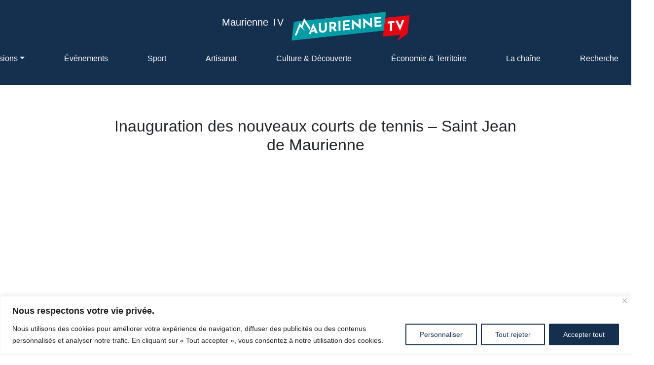

--- FILE ---
content_type: text/html; charset=utf-8
request_url: https://www.google.com/recaptcha/api2/anchor?ar=1&k=6LdrgnciAAAAAA2Od-al5Jg7FT9qhgAf3yhucDeP&co=aHR0cHM6Ly93d3cubWF1cmllbm5lLnR2OjQ0Mw..&hl=en&v=7gg7H51Q-naNfhmCP3_R47ho&size=invisible&anchor-ms=20000&execute-ms=30000&cb=sw3rab7s4ij9
body_size: 48422
content:
<!DOCTYPE HTML><html dir="ltr" lang="en"><head><meta http-equiv="Content-Type" content="text/html; charset=UTF-8">
<meta http-equiv="X-UA-Compatible" content="IE=edge">
<title>reCAPTCHA</title>
<style type="text/css">
/* cyrillic-ext */
@font-face {
  font-family: 'Roboto';
  font-style: normal;
  font-weight: 400;
  font-stretch: 100%;
  src: url(//fonts.gstatic.com/s/roboto/v48/KFO7CnqEu92Fr1ME7kSn66aGLdTylUAMa3GUBHMdazTgWw.woff2) format('woff2');
  unicode-range: U+0460-052F, U+1C80-1C8A, U+20B4, U+2DE0-2DFF, U+A640-A69F, U+FE2E-FE2F;
}
/* cyrillic */
@font-face {
  font-family: 'Roboto';
  font-style: normal;
  font-weight: 400;
  font-stretch: 100%;
  src: url(//fonts.gstatic.com/s/roboto/v48/KFO7CnqEu92Fr1ME7kSn66aGLdTylUAMa3iUBHMdazTgWw.woff2) format('woff2');
  unicode-range: U+0301, U+0400-045F, U+0490-0491, U+04B0-04B1, U+2116;
}
/* greek-ext */
@font-face {
  font-family: 'Roboto';
  font-style: normal;
  font-weight: 400;
  font-stretch: 100%;
  src: url(//fonts.gstatic.com/s/roboto/v48/KFO7CnqEu92Fr1ME7kSn66aGLdTylUAMa3CUBHMdazTgWw.woff2) format('woff2');
  unicode-range: U+1F00-1FFF;
}
/* greek */
@font-face {
  font-family: 'Roboto';
  font-style: normal;
  font-weight: 400;
  font-stretch: 100%;
  src: url(//fonts.gstatic.com/s/roboto/v48/KFO7CnqEu92Fr1ME7kSn66aGLdTylUAMa3-UBHMdazTgWw.woff2) format('woff2');
  unicode-range: U+0370-0377, U+037A-037F, U+0384-038A, U+038C, U+038E-03A1, U+03A3-03FF;
}
/* math */
@font-face {
  font-family: 'Roboto';
  font-style: normal;
  font-weight: 400;
  font-stretch: 100%;
  src: url(//fonts.gstatic.com/s/roboto/v48/KFO7CnqEu92Fr1ME7kSn66aGLdTylUAMawCUBHMdazTgWw.woff2) format('woff2');
  unicode-range: U+0302-0303, U+0305, U+0307-0308, U+0310, U+0312, U+0315, U+031A, U+0326-0327, U+032C, U+032F-0330, U+0332-0333, U+0338, U+033A, U+0346, U+034D, U+0391-03A1, U+03A3-03A9, U+03B1-03C9, U+03D1, U+03D5-03D6, U+03F0-03F1, U+03F4-03F5, U+2016-2017, U+2034-2038, U+203C, U+2040, U+2043, U+2047, U+2050, U+2057, U+205F, U+2070-2071, U+2074-208E, U+2090-209C, U+20D0-20DC, U+20E1, U+20E5-20EF, U+2100-2112, U+2114-2115, U+2117-2121, U+2123-214F, U+2190, U+2192, U+2194-21AE, U+21B0-21E5, U+21F1-21F2, U+21F4-2211, U+2213-2214, U+2216-22FF, U+2308-230B, U+2310, U+2319, U+231C-2321, U+2336-237A, U+237C, U+2395, U+239B-23B7, U+23D0, U+23DC-23E1, U+2474-2475, U+25AF, U+25B3, U+25B7, U+25BD, U+25C1, U+25CA, U+25CC, U+25FB, U+266D-266F, U+27C0-27FF, U+2900-2AFF, U+2B0E-2B11, U+2B30-2B4C, U+2BFE, U+3030, U+FF5B, U+FF5D, U+1D400-1D7FF, U+1EE00-1EEFF;
}
/* symbols */
@font-face {
  font-family: 'Roboto';
  font-style: normal;
  font-weight: 400;
  font-stretch: 100%;
  src: url(//fonts.gstatic.com/s/roboto/v48/KFO7CnqEu92Fr1ME7kSn66aGLdTylUAMaxKUBHMdazTgWw.woff2) format('woff2');
  unicode-range: U+0001-000C, U+000E-001F, U+007F-009F, U+20DD-20E0, U+20E2-20E4, U+2150-218F, U+2190, U+2192, U+2194-2199, U+21AF, U+21E6-21F0, U+21F3, U+2218-2219, U+2299, U+22C4-22C6, U+2300-243F, U+2440-244A, U+2460-24FF, U+25A0-27BF, U+2800-28FF, U+2921-2922, U+2981, U+29BF, U+29EB, U+2B00-2BFF, U+4DC0-4DFF, U+FFF9-FFFB, U+10140-1018E, U+10190-1019C, U+101A0, U+101D0-101FD, U+102E0-102FB, U+10E60-10E7E, U+1D2C0-1D2D3, U+1D2E0-1D37F, U+1F000-1F0FF, U+1F100-1F1AD, U+1F1E6-1F1FF, U+1F30D-1F30F, U+1F315, U+1F31C, U+1F31E, U+1F320-1F32C, U+1F336, U+1F378, U+1F37D, U+1F382, U+1F393-1F39F, U+1F3A7-1F3A8, U+1F3AC-1F3AF, U+1F3C2, U+1F3C4-1F3C6, U+1F3CA-1F3CE, U+1F3D4-1F3E0, U+1F3ED, U+1F3F1-1F3F3, U+1F3F5-1F3F7, U+1F408, U+1F415, U+1F41F, U+1F426, U+1F43F, U+1F441-1F442, U+1F444, U+1F446-1F449, U+1F44C-1F44E, U+1F453, U+1F46A, U+1F47D, U+1F4A3, U+1F4B0, U+1F4B3, U+1F4B9, U+1F4BB, U+1F4BF, U+1F4C8-1F4CB, U+1F4D6, U+1F4DA, U+1F4DF, U+1F4E3-1F4E6, U+1F4EA-1F4ED, U+1F4F7, U+1F4F9-1F4FB, U+1F4FD-1F4FE, U+1F503, U+1F507-1F50B, U+1F50D, U+1F512-1F513, U+1F53E-1F54A, U+1F54F-1F5FA, U+1F610, U+1F650-1F67F, U+1F687, U+1F68D, U+1F691, U+1F694, U+1F698, U+1F6AD, U+1F6B2, U+1F6B9-1F6BA, U+1F6BC, U+1F6C6-1F6CF, U+1F6D3-1F6D7, U+1F6E0-1F6EA, U+1F6F0-1F6F3, U+1F6F7-1F6FC, U+1F700-1F7FF, U+1F800-1F80B, U+1F810-1F847, U+1F850-1F859, U+1F860-1F887, U+1F890-1F8AD, U+1F8B0-1F8BB, U+1F8C0-1F8C1, U+1F900-1F90B, U+1F93B, U+1F946, U+1F984, U+1F996, U+1F9E9, U+1FA00-1FA6F, U+1FA70-1FA7C, U+1FA80-1FA89, U+1FA8F-1FAC6, U+1FACE-1FADC, U+1FADF-1FAE9, U+1FAF0-1FAF8, U+1FB00-1FBFF;
}
/* vietnamese */
@font-face {
  font-family: 'Roboto';
  font-style: normal;
  font-weight: 400;
  font-stretch: 100%;
  src: url(//fonts.gstatic.com/s/roboto/v48/KFO7CnqEu92Fr1ME7kSn66aGLdTylUAMa3OUBHMdazTgWw.woff2) format('woff2');
  unicode-range: U+0102-0103, U+0110-0111, U+0128-0129, U+0168-0169, U+01A0-01A1, U+01AF-01B0, U+0300-0301, U+0303-0304, U+0308-0309, U+0323, U+0329, U+1EA0-1EF9, U+20AB;
}
/* latin-ext */
@font-face {
  font-family: 'Roboto';
  font-style: normal;
  font-weight: 400;
  font-stretch: 100%;
  src: url(//fonts.gstatic.com/s/roboto/v48/KFO7CnqEu92Fr1ME7kSn66aGLdTylUAMa3KUBHMdazTgWw.woff2) format('woff2');
  unicode-range: U+0100-02BA, U+02BD-02C5, U+02C7-02CC, U+02CE-02D7, U+02DD-02FF, U+0304, U+0308, U+0329, U+1D00-1DBF, U+1E00-1E9F, U+1EF2-1EFF, U+2020, U+20A0-20AB, U+20AD-20C0, U+2113, U+2C60-2C7F, U+A720-A7FF;
}
/* latin */
@font-face {
  font-family: 'Roboto';
  font-style: normal;
  font-weight: 400;
  font-stretch: 100%;
  src: url(//fonts.gstatic.com/s/roboto/v48/KFO7CnqEu92Fr1ME7kSn66aGLdTylUAMa3yUBHMdazQ.woff2) format('woff2');
  unicode-range: U+0000-00FF, U+0131, U+0152-0153, U+02BB-02BC, U+02C6, U+02DA, U+02DC, U+0304, U+0308, U+0329, U+2000-206F, U+20AC, U+2122, U+2191, U+2193, U+2212, U+2215, U+FEFF, U+FFFD;
}
/* cyrillic-ext */
@font-face {
  font-family: 'Roboto';
  font-style: normal;
  font-weight: 500;
  font-stretch: 100%;
  src: url(//fonts.gstatic.com/s/roboto/v48/KFO7CnqEu92Fr1ME7kSn66aGLdTylUAMa3GUBHMdazTgWw.woff2) format('woff2');
  unicode-range: U+0460-052F, U+1C80-1C8A, U+20B4, U+2DE0-2DFF, U+A640-A69F, U+FE2E-FE2F;
}
/* cyrillic */
@font-face {
  font-family: 'Roboto';
  font-style: normal;
  font-weight: 500;
  font-stretch: 100%;
  src: url(//fonts.gstatic.com/s/roboto/v48/KFO7CnqEu92Fr1ME7kSn66aGLdTylUAMa3iUBHMdazTgWw.woff2) format('woff2');
  unicode-range: U+0301, U+0400-045F, U+0490-0491, U+04B0-04B1, U+2116;
}
/* greek-ext */
@font-face {
  font-family: 'Roboto';
  font-style: normal;
  font-weight: 500;
  font-stretch: 100%;
  src: url(//fonts.gstatic.com/s/roboto/v48/KFO7CnqEu92Fr1ME7kSn66aGLdTylUAMa3CUBHMdazTgWw.woff2) format('woff2');
  unicode-range: U+1F00-1FFF;
}
/* greek */
@font-face {
  font-family: 'Roboto';
  font-style: normal;
  font-weight: 500;
  font-stretch: 100%;
  src: url(//fonts.gstatic.com/s/roboto/v48/KFO7CnqEu92Fr1ME7kSn66aGLdTylUAMa3-UBHMdazTgWw.woff2) format('woff2');
  unicode-range: U+0370-0377, U+037A-037F, U+0384-038A, U+038C, U+038E-03A1, U+03A3-03FF;
}
/* math */
@font-face {
  font-family: 'Roboto';
  font-style: normal;
  font-weight: 500;
  font-stretch: 100%;
  src: url(//fonts.gstatic.com/s/roboto/v48/KFO7CnqEu92Fr1ME7kSn66aGLdTylUAMawCUBHMdazTgWw.woff2) format('woff2');
  unicode-range: U+0302-0303, U+0305, U+0307-0308, U+0310, U+0312, U+0315, U+031A, U+0326-0327, U+032C, U+032F-0330, U+0332-0333, U+0338, U+033A, U+0346, U+034D, U+0391-03A1, U+03A3-03A9, U+03B1-03C9, U+03D1, U+03D5-03D6, U+03F0-03F1, U+03F4-03F5, U+2016-2017, U+2034-2038, U+203C, U+2040, U+2043, U+2047, U+2050, U+2057, U+205F, U+2070-2071, U+2074-208E, U+2090-209C, U+20D0-20DC, U+20E1, U+20E5-20EF, U+2100-2112, U+2114-2115, U+2117-2121, U+2123-214F, U+2190, U+2192, U+2194-21AE, U+21B0-21E5, U+21F1-21F2, U+21F4-2211, U+2213-2214, U+2216-22FF, U+2308-230B, U+2310, U+2319, U+231C-2321, U+2336-237A, U+237C, U+2395, U+239B-23B7, U+23D0, U+23DC-23E1, U+2474-2475, U+25AF, U+25B3, U+25B7, U+25BD, U+25C1, U+25CA, U+25CC, U+25FB, U+266D-266F, U+27C0-27FF, U+2900-2AFF, U+2B0E-2B11, U+2B30-2B4C, U+2BFE, U+3030, U+FF5B, U+FF5D, U+1D400-1D7FF, U+1EE00-1EEFF;
}
/* symbols */
@font-face {
  font-family: 'Roboto';
  font-style: normal;
  font-weight: 500;
  font-stretch: 100%;
  src: url(//fonts.gstatic.com/s/roboto/v48/KFO7CnqEu92Fr1ME7kSn66aGLdTylUAMaxKUBHMdazTgWw.woff2) format('woff2');
  unicode-range: U+0001-000C, U+000E-001F, U+007F-009F, U+20DD-20E0, U+20E2-20E4, U+2150-218F, U+2190, U+2192, U+2194-2199, U+21AF, U+21E6-21F0, U+21F3, U+2218-2219, U+2299, U+22C4-22C6, U+2300-243F, U+2440-244A, U+2460-24FF, U+25A0-27BF, U+2800-28FF, U+2921-2922, U+2981, U+29BF, U+29EB, U+2B00-2BFF, U+4DC0-4DFF, U+FFF9-FFFB, U+10140-1018E, U+10190-1019C, U+101A0, U+101D0-101FD, U+102E0-102FB, U+10E60-10E7E, U+1D2C0-1D2D3, U+1D2E0-1D37F, U+1F000-1F0FF, U+1F100-1F1AD, U+1F1E6-1F1FF, U+1F30D-1F30F, U+1F315, U+1F31C, U+1F31E, U+1F320-1F32C, U+1F336, U+1F378, U+1F37D, U+1F382, U+1F393-1F39F, U+1F3A7-1F3A8, U+1F3AC-1F3AF, U+1F3C2, U+1F3C4-1F3C6, U+1F3CA-1F3CE, U+1F3D4-1F3E0, U+1F3ED, U+1F3F1-1F3F3, U+1F3F5-1F3F7, U+1F408, U+1F415, U+1F41F, U+1F426, U+1F43F, U+1F441-1F442, U+1F444, U+1F446-1F449, U+1F44C-1F44E, U+1F453, U+1F46A, U+1F47D, U+1F4A3, U+1F4B0, U+1F4B3, U+1F4B9, U+1F4BB, U+1F4BF, U+1F4C8-1F4CB, U+1F4D6, U+1F4DA, U+1F4DF, U+1F4E3-1F4E6, U+1F4EA-1F4ED, U+1F4F7, U+1F4F9-1F4FB, U+1F4FD-1F4FE, U+1F503, U+1F507-1F50B, U+1F50D, U+1F512-1F513, U+1F53E-1F54A, U+1F54F-1F5FA, U+1F610, U+1F650-1F67F, U+1F687, U+1F68D, U+1F691, U+1F694, U+1F698, U+1F6AD, U+1F6B2, U+1F6B9-1F6BA, U+1F6BC, U+1F6C6-1F6CF, U+1F6D3-1F6D7, U+1F6E0-1F6EA, U+1F6F0-1F6F3, U+1F6F7-1F6FC, U+1F700-1F7FF, U+1F800-1F80B, U+1F810-1F847, U+1F850-1F859, U+1F860-1F887, U+1F890-1F8AD, U+1F8B0-1F8BB, U+1F8C0-1F8C1, U+1F900-1F90B, U+1F93B, U+1F946, U+1F984, U+1F996, U+1F9E9, U+1FA00-1FA6F, U+1FA70-1FA7C, U+1FA80-1FA89, U+1FA8F-1FAC6, U+1FACE-1FADC, U+1FADF-1FAE9, U+1FAF0-1FAF8, U+1FB00-1FBFF;
}
/* vietnamese */
@font-face {
  font-family: 'Roboto';
  font-style: normal;
  font-weight: 500;
  font-stretch: 100%;
  src: url(//fonts.gstatic.com/s/roboto/v48/KFO7CnqEu92Fr1ME7kSn66aGLdTylUAMa3OUBHMdazTgWw.woff2) format('woff2');
  unicode-range: U+0102-0103, U+0110-0111, U+0128-0129, U+0168-0169, U+01A0-01A1, U+01AF-01B0, U+0300-0301, U+0303-0304, U+0308-0309, U+0323, U+0329, U+1EA0-1EF9, U+20AB;
}
/* latin-ext */
@font-face {
  font-family: 'Roboto';
  font-style: normal;
  font-weight: 500;
  font-stretch: 100%;
  src: url(//fonts.gstatic.com/s/roboto/v48/KFO7CnqEu92Fr1ME7kSn66aGLdTylUAMa3KUBHMdazTgWw.woff2) format('woff2');
  unicode-range: U+0100-02BA, U+02BD-02C5, U+02C7-02CC, U+02CE-02D7, U+02DD-02FF, U+0304, U+0308, U+0329, U+1D00-1DBF, U+1E00-1E9F, U+1EF2-1EFF, U+2020, U+20A0-20AB, U+20AD-20C0, U+2113, U+2C60-2C7F, U+A720-A7FF;
}
/* latin */
@font-face {
  font-family: 'Roboto';
  font-style: normal;
  font-weight: 500;
  font-stretch: 100%;
  src: url(//fonts.gstatic.com/s/roboto/v48/KFO7CnqEu92Fr1ME7kSn66aGLdTylUAMa3yUBHMdazQ.woff2) format('woff2');
  unicode-range: U+0000-00FF, U+0131, U+0152-0153, U+02BB-02BC, U+02C6, U+02DA, U+02DC, U+0304, U+0308, U+0329, U+2000-206F, U+20AC, U+2122, U+2191, U+2193, U+2212, U+2215, U+FEFF, U+FFFD;
}
/* cyrillic-ext */
@font-face {
  font-family: 'Roboto';
  font-style: normal;
  font-weight: 900;
  font-stretch: 100%;
  src: url(//fonts.gstatic.com/s/roboto/v48/KFO7CnqEu92Fr1ME7kSn66aGLdTylUAMa3GUBHMdazTgWw.woff2) format('woff2');
  unicode-range: U+0460-052F, U+1C80-1C8A, U+20B4, U+2DE0-2DFF, U+A640-A69F, U+FE2E-FE2F;
}
/* cyrillic */
@font-face {
  font-family: 'Roboto';
  font-style: normal;
  font-weight: 900;
  font-stretch: 100%;
  src: url(//fonts.gstatic.com/s/roboto/v48/KFO7CnqEu92Fr1ME7kSn66aGLdTylUAMa3iUBHMdazTgWw.woff2) format('woff2');
  unicode-range: U+0301, U+0400-045F, U+0490-0491, U+04B0-04B1, U+2116;
}
/* greek-ext */
@font-face {
  font-family: 'Roboto';
  font-style: normal;
  font-weight: 900;
  font-stretch: 100%;
  src: url(//fonts.gstatic.com/s/roboto/v48/KFO7CnqEu92Fr1ME7kSn66aGLdTylUAMa3CUBHMdazTgWw.woff2) format('woff2');
  unicode-range: U+1F00-1FFF;
}
/* greek */
@font-face {
  font-family: 'Roboto';
  font-style: normal;
  font-weight: 900;
  font-stretch: 100%;
  src: url(//fonts.gstatic.com/s/roboto/v48/KFO7CnqEu92Fr1ME7kSn66aGLdTylUAMa3-UBHMdazTgWw.woff2) format('woff2');
  unicode-range: U+0370-0377, U+037A-037F, U+0384-038A, U+038C, U+038E-03A1, U+03A3-03FF;
}
/* math */
@font-face {
  font-family: 'Roboto';
  font-style: normal;
  font-weight: 900;
  font-stretch: 100%;
  src: url(//fonts.gstatic.com/s/roboto/v48/KFO7CnqEu92Fr1ME7kSn66aGLdTylUAMawCUBHMdazTgWw.woff2) format('woff2');
  unicode-range: U+0302-0303, U+0305, U+0307-0308, U+0310, U+0312, U+0315, U+031A, U+0326-0327, U+032C, U+032F-0330, U+0332-0333, U+0338, U+033A, U+0346, U+034D, U+0391-03A1, U+03A3-03A9, U+03B1-03C9, U+03D1, U+03D5-03D6, U+03F0-03F1, U+03F4-03F5, U+2016-2017, U+2034-2038, U+203C, U+2040, U+2043, U+2047, U+2050, U+2057, U+205F, U+2070-2071, U+2074-208E, U+2090-209C, U+20D0-20DC, U+20E1, U+20E5-20EF, U+2100-2112, U+2114-2115, U+2117-2121, U+2123-214F, U+2190, U+2192, U+2194-21AE, U+21B0-21E5, U+21F1-21F2, U+21F4-2211, U+2213-2214, U+2216-22FF, U+2308-230B, U+2310, U+2319, U+231C-2321, U+2336-237A, U+237C, U+2395, U+239B-23B7, U+23D0, U+23DC-23E1, U+2474-2475, U+25AF, U+25B3, U+25B7, U+25BD, U+25C1, U+25CA, U+25CC, U+25FB, U+266D-266F, U+27C0-27FF, U+2900-2AFF, U+2B0E-2B11, U+2B30-2B4C, U+2BFE, U+3030, U+FF5B, U+FF5D, U+1D400-1D7FF, U+1EE00-1EEFF;
}
/* symbols */
@font-face {
  font-family: 'Roboto';
  font-style: normal;
  font-weight: 900;
  font-stretch: 100%;
  src: url(//fonts.gstatic.com/s/roboto/v48/KFO7CnqEu92Fr1ME7kSn66aGLdTylUAMaxKUBHMdazTgWw.woff2) format('woff2');
  unicode-range: U+0001-000C, U+000E-001F, U+007F-009F, U+20DD-20E0, U+20E2-20E4, U+2150-218F, U+2190, U+2192, U+2194-2199, U+21AF, U+21E6-21F0, U+21F3, U+2218-2219, U+2299, U+22C4-22C6, U+2300-243F, U+2440-244A, U+2460-24FF, U+25A0-27BF, U+2800-28FF, U+2921-2922, U+2981, U+29BF, U+29EB, U+2B00-2BFF, U+4DC0-4DFF, U+FFF9-FFFB, U+10140-1018E, U+10190-1019C, U+101A0, U+101D0-101FD, U+102E0-102FB, U+10E60-10E7E, U+1D2C0-1D2D3, U+1D2E0-1D37F, U+1F000-1F0FF, U+1F100-1F1AD, U+1F1E6-1F1FF, U+1F30D-1F30F, U+1F315, U+1F31C, U+1F31E, U+1F320-1F32C, U+1F336, U+1F378, U+1F37D, U+1F382, U+1F393-1F39F, U+1F3A7-1F3A8, U+1F3AC-1F3AF, U+1F3C2, U+1F3C4-1F3C6, U+1F3CA-1F3CE, U+1F3D4-1F3E0, U+1F3ED, U+1F3F1-1F3F3, U+1F3F5-1F3F7, U+1F408, U+1F415, U+1F41F, U+1F426, U+1F43F, U+1F441-1F442, U+1F444, U+1F446-1F449, U+1F44C-1F44E, U+1F453, U+1F46A, U+1F47D, U+1F4A3, U+1F4B0, U+1F4B3, U+1F4B9, U+1F4BB, U+1F4BF, U+1F4C8-1F4CB, U+1F4D6, U+1F4DA, U+1F4DF, U+1F4E3-1F4E6, U+1F4EA-1F4ED, U+1F4F7, U+1F4F9-1F4FB, U+1F4FD-1F4FE, U+1F503, U+1F507-1F50B, U+1F50D, U+1F512-1F513, U+1F53E-1F54A, U+1F54F-1F5FA, U+1F610, U+1F650-1F67F, U+1F687, U+1F68D, U+1F691, U+1F694, U+1F698, U+1F6AD, U+1F6B2, U+1F6B9-1F6BA, U+1F6BC, U+1F6C6-1F6CF, U+1F6D3-1F6D7, U+1F6E0-1F6EA, U+1F6F0-1F6F3, U+1F6F7-1F6FC, U+1F700-1F7FF, U+1F800-1F80B, U+1F810-1F847, U+1F850-1F859, U+1F860-1F887, U+1F890-1F8AD, U+1F8B0-1F8BB, U+1F8C0-1F8C1, U+1F900-1F90B, U+1F93B, U+1F946, U+1F984, U+1F996, U+1F9E9, U+1FA00-1FA6F, U+1FA70-1FA7C, U+1FA80-1FA89, U+1FA8F-1FAC6, U+1FACE-1FADC, U+1FADF-1FAE9, U+1FAF0-1FAF8, U+1FB00-1FBFF;
}
/* vietnamese */
@font-face {
  font-family: 'Roboto';
  font-style: normal;
  font-weight: 900;
  font-stretch: 100%;
  src: url(//fonts.gstatic.com/s/roboto/v48/KFO7CnqEu92Fr1ME7kSn66aGLdTylUAMa3OUBHMdazTgWw.woff2) format('woff2');
  unicode-range: U+0102-0103, U+0110-0111, U+0128-0129, U+0168-0169, U+01A0-01A1, U+01AF-01B0, U+0300-0301, U+0303-0304, U+0308-0309, U+0323, U+0329, U+1EA0-1EF9, U+20AB;
}
/* latin-ext */
@font-face {
  font-family: 'Roboto';
  font-style: normal;
  font-weight: 900;
  font-stretch: 100%;
  src: url(//fonts.gstatic.com/s/roboto/v48/KFO7CnqEu92Fr1ME7kSn66aGLdTylUAMa3KUBHMdazTgWw.woff2) format('woff2');
  unicode-range: U+0100-02BA, U+02BD-02C5, U+02C7-02CC, U+02CE-02D7, U+02DD-02FF, U+0304, U+0308, U+0329, U+1D00-1DBF, U+1E00-1E9F, U+1EF2-1EFF, U+2020, U+20A0-20AB, U+20AD-20C0, U+2113, U+2C60-2C7F, U+A720-A7FF;
}
/* latin */
@font-face {
  font-family: 'Roboto';
  font-style: normal;
  font-weight: 900;
  font-stretch: 100%;
  src: url(//fonts.gstatic.com/s/roboto/v48/KFO7CnqEu92Fr1ME7kSn66aGLdTylUAMa3yUBHMdazQ.woff2) format('woff2');
  unicode-range: U+0000-00FF, U+0131, U+0152-0153, U+02BB-02BC, U+02C6, U+02DA, U+02DC, U+0304, U+0308, U+0329, U+2000-206F, U+20AC, U+2122, U+2191, U+2193, U+2212, U+2215, U+FEFF, U+FFFD;
}

</style>
<link rel="stylesheet" type="text/css" href="https://www.gstatic.com/recaptcha/releases/7gg7H51Q-naNfhmCP3_R47ho/styles__ltr.css">
<script nonce="Uhr3nvEyaGCJ_dVhqqiQBQ" type="text/javascript">window['__recaptcha_api'] = 'https://www.google.com/recaptcha/api2/';</script>
<script type="text/javascript" src="https://www.gstatic.com/recaptcha/releases/7gg7H51Q-naNfhmCP3_R47ho/recaptcha__en.js" nonce="Uhr3nvEyaGCJ_dVhqqiQBQ">
      
    </script></head>
<body><div id="rc-anchor-alert" class="rc-anchor-alert"></div>
<input type="hidden" id="recaptcha-token" value="[base64]">
<script type="text/javascript" nonce="Uhr3nvEyaGCJ_dVhqqiQBQ">
      recaptcha.anchor.Main.init("[\x22ainput\x22,[\x22bgdata\x22,\x22\x22,\[base64]/[base64]/[base64]/KE4oMTI0LHYsdi5HKSxMWihsLHYpKTpOKDEyNCx2LGwpLFYpLHYpLFQpKSxGKDE3MSx2KX0scjc9ZnVuY3Rpb24obCl7cmV0dXJuIGx9LEM9ZnVuY3Rpb24obCxWLHYpe04odixsLFYpLFZbYWtdPTI3OTZ9LG49ZnVuY3Rpb24obCxWKXtWLlg9KChWLlg/[base64]/[base64]/[base64]/[base64]/[base64]/[base64]/[base64]/[base64]/[base64]/[base64]/[base64]\\u003d\x22,\[base64]\\u003d\x22,\x22w5QWw6g6wqY4Ny50c8KUwrZPwqrCv1bDh8KEHQDCrDPDjcKTwr5hfUZnIRrCs8OMP8KnbcKBRcOcw5Q/wpHDssOgHcOqwoBIMcOtBH7DrgNZwqzCuMO1w5kDw7/[base64]/[base64]/wrvDlsO/[base64]/DtX57OsKCw7jChSBQwoRMGVwgwpA6KFvDrmM9w40cMlxZwpPChVQ5wpxbHcK7ZQTDrXDCtcONw7HDsMK7a8K9wpkUwqHCs8Krwo1mJcOKwoTCmMKZJMKwZRPDs8OIHw/DvmJ/P8K1wpnChcOMQ8KfdcKSwrXCg1/DrzTDuATCqSTCp8OHPD80w5Viw6PDiMKiK3rDtGHCnRs+w7nCusK1CMKHwpMpw5djwoLCq8OCScOgOVLCjMKUw7bDmR/[base64]/wrhFMMOjw5vCoCfCgX/CuQXDr8Kzwq/[base64]/Cpk9/[base64]/DkMKLbhVXw5PCixHCk8O2wr3DrnfCryIfSGfDiAQ8C8O1wovCuxLDpcOCOSXCkjNWJ2xwaMK9TEnDoMOgwpxGwrcnw6p8HMK7wrfDi8OOwqDCsGDCo0IzDMOmPMKcSFvDlsOefXp0NsO/fT5iBSDClcOxwr3CvyrDlsKPw7NXwoMmwrp9wpMdbgvCgsOTGcOHF8O+G8OzRsO8wox9w5R6QWAYbUZrw7/[base64]/DmTAAOmrDkxDCt3clPgoZYcKjwqBnEcOlwrnCk8KoHcO7wqTCuMOzFg0LLSjDjcORw54TfRDDmkU3fzwtMMOrISzCpcKtw7IzYjdpfCfDmMKPNsKAJMKpwpbDu8OuIGHDv1bDsDADw4/DpsOwU2nCmyguWkjDtgAUw4QIO8OMAhTDkRHDkMKBfFwbK0PCrD4Gw7gPWnYKwq93wpgUR0rDq8OTwqPCt10GU8KlEsKXaMO1e24eM8KtGMKzwpIJw6jClBVRGB/DqDoQFcKiClVEDB8LDm0oJRrClVjDoFLDuDwFwqY2w6ZdVcKKJXALBsKaw5rCrMOZw77CnXRSw7Qzf8KdUsOqdX7Dmn1Ow7R9DWLDmhfCtcOMw5DCvlN5STTDtSZjVcO3woh1GhVDBkJgRkdJGErCk1/CoMKXJQXDpQ3DhzfCjQ7DlADDqwLCjQzDk8OWMsKTN0jDlMO0HhYJJEcBcgPCokUTUgxJR8OSw4/DvcOtd8OLJsOsGsKIdRAtflV3w4nCscOWEnplw6rDhVPCgMOww73DtxjDoGcow45bwpZ1L8KzwrLDr3clwqDDnWHCgMKuG8Otw7gDTMK2SApiEMK8w44/wrfClhXCnMKSwoDDscK/[base64]/CkcKTw6vDt8KReAfCn3PCtcK9OsOawoBIR0nDqEzDv2o7KsOnw4t/[base64]/GMKDw7MoY8OCclh7w5rDuUoAw5tlwqDDjj7CiMKWbcOIGGTDocOFw7DClixUwqtkLDQlwpE6WMOgYcOYw7JtfAZcwqwbZT7CpBBSd8OaDEwOe8Oiw5fCqF4WP8KdZ8KvdMOIED7Dt23DkcOjwrjCp8Oqw7LDpcOdE8OcwrkTacK0wqw8wp/Cj3QZwoY1w5fDmzXCsQABQsOaVMOVUiJ2w5MFecKlHcOmbhxDCGnCvAjDiUvCuBrDs8O/SMOzwpLDpxRNwoM/ccKHARXCgsO3w5lbY1Jvw78SwpxDa8Osw5UXIjLDjREQwrlFwqoRf2c9w4fDisOXWnPCljTCpMKOW8KkKMKIGC5Kc8K5w67CosKswolCFcKZw6tlFioRWhrDjMOPwopnwq8rHsKbw4Y5MWt0JC/DpzZrwoLCg8OCw63DgXsFw6YlbxPCp8KkJEFXw6/CosKZT3xPLHvDvsOGw552w6DDusKkL0IVwoUbCMONU8KSbC/DhQAtw754w5zDh8KiZMOldS9Iw7/Cn2ZxwqPDn8O7worCu14rfwbCgcKvw5FCEXhTD8KEGhpIw51xwocUbFLDuMO7EMO2wqc3w4FfwqEdw7URwpUlw4vCok/[base64]/Ds8Oqwpswwq7DscK/wojCnMKySgMzwr3Cg3/DgVE/wofCosKYwpARCcKZw44PFcKOwrcZAcKFwqTCi8KJdsO6RcKlw4nChnfDusKdw7J3YMORL8K5UcOOw7PCv8O9EcOrYSLCuzwEw5BOw7/DusOZMMOjAsOJY8OPVVtcQAfDqDPCrcKjKwhbw5EXw5HDpk1dEVHCq0RlJcOdM8OVworCucOtwo/DtwzDlCTDvGlcw7/CshHCsMO6wq7DnCXDkcOmwqp+w6gsw6gEw45pLh/CtUTCplMbw7fCvQxkIcOTwr06wrBnNcKFw6PDj8OTIMKowpPDuxDCkRjCpSvDm8KfIDsuw7h6Rmdew6DDvXEUNQvChcK1S8KJNWzCosOZR8O7CMK4T1PDhTvCucKhPn4AW8O4N8KxwrbCqGHDky83wrXDl8O/V8Kiw5HDhXfDisODw7nDiMKwIcOWwoXDnRwPw4hgI8Khw6/Dv39wQSzDhCNvw7bCmcKeUMOAw77DuMKaOsKUw7t7UsOAYsKUHcK2Mk4FwpEjwpNDwpNOwr/Do3VqwpRRQXzCpgMiw4TDsMOQCjozSlNaWzTDpcOEwpPDgW1vw7kZTBIsGyNPw6gwCEUKA1MAVHTCjzxtwrPDtgbCi8Kew7/Cjy1tA2EYwo7Cm17CtMOxwrIdw41Nw6fDosKvwp0hUFzCmMK8wq8TwptqwoHDrcKSw53CgE1pdnpSw51AGV4sRjHDi8OqwrdQZVpLRWUKwo/[base64]/Dg0rDjsKbwozDjGgeETfDpMOQwqUiw5HCtMO/[base64]/DrMO9UDLDuQjDmh7CncK4IEHCrsOgw6vDslXCh8O3w5rDlzZUw57CqMOfOj9AwqQ0wqEvDQzCrVh2YsOQwoI6w4zDmAUww5BTQ8OIE8KgwobCsMOCwpzCl3J/wrdrwrzDk8OHwr7DoD3Dv8OcDsO2wqrChz0RFWsdTTrCq8Kxw5pYw65yw7IiOsKuf8KuwqrDl1bCjgYowq9lSkHCv8OUwrRBdBt0IsKLw4kJW8OACmF9w7sAwq1CC2fCrsOTw4XDs8OONBhWw5jDpMKcwojDsTPCj2LDsS/[base64]/NMKaw4lvKcOkVhFRDxEWwqVuwp9EEcONEnPDvSwUBsOOwpHDi8OQw4l8IwzDvcKsS3ZIdMO7wrLCnMO0w5/DiMKew5DDt8Ocw7vCmWMzQMKywpsbfSUHw4zClxnDhcO3w6/DocOpYsOJwrrCrsKfwr/CkiZGwocofcO/[base64]/wpx3PsONwpDDq8OcwpJyc8KWw5QdeMOWwqgIa8ObEnLCm8KnWS7CrsOTEmM5MMOFwqQ3bFg4dl/[base64]/Cvw/CpsKHw4XDh8OCw7vDhjcfwr/Cmk0pw53DksKoRMKow6HCvsKdTUvDrMKbbsKSC8KFw4xTDMOATnjDj8KoCxTDgcOfwrPDusOLNMKqw7jCmFzChsOrd8KgwqcHWSDDvcOgMMOkwqRZwoFlwq8ZT8KsTU1mwotow4UuEMKgw6bDqGgaUMObaA5/wr3DgcOFw4Afw4h9w4QYwqzDt8KPdsO7NMOTwpdzwoHCpibCnsODMkZuaMOPMsK8dnNXTn/[base64]/DrGLCncK8w7LDkcOdwofCiMKNZMOtfcKqX8KdwqZQwplew790w6vDiMOCw6Qxd8KGfm7DuQbDiQbDuMK/[base64]/CrcKGwqhxwoJuHDHDuAAQw77CoMKbw5BrYMKRWhDDoibCn8O+w4MHbcOOw79VQ8OgwrfCj8Oww63DpsKWwrpSw5IbZMOQwpBQwoDCjiB1IsOUw6/CnjN2wrHDmcOQGQtkw4V6wrnCnMKrwpYQKsKAwrQfwofDksOQCcKuHsOBw5dXIjzCvsOOw71NDyzDg0fCgSQew4TCi1QYwozChsK8KcK4UxgfwrnCvMKmOX/CvMKren3CkE3DohzCtRMCdMKMAMOAXsOIw5Juw7YOw6DCm8KUwrPCp27CicOwwqAEw5nDnHrDhlxUBTgsBzzDgcKywpgeKcK7woZxwowOwpsJU8Omw7bCksOFRR5UJcOGwrpfw7LCvXtKa8OKVUPCusO4MsK0TsObw5FUwpBNQMOQC8KdF8OXw6/DssKrwo3CqsOrJirCqsOiwrMYw6jDt2FDwoN6woTDiTwIw47ClyB7w5/Dg8KTEFciQ8KvwrUzJX/CsFzDkMOZw6IYwrXDpwTCscKvw4FUYB8nw4QDw67CoMOqecK+wrDCt8Kew482woXCoMO0wplJGsKFwrVWw5TCjQhUIwtJwozDoWg7wq3ChcKxEMKUwqN+MsKJdMK/w4IRw6LCosOjwqzDkyfDiwPDpg/[base64]/w4LClsK3EiLDvx7CocKNHsOFOE4CKV4Ow73DhcOVw5hdwoFiw4ZBw5B1EllRBkolwpjCjVBoAcODwpvCoMKhWyXDpsKtSBRwwqJGccOMwp/Dk8Khw7FXHHggwoBvWcOpDjbDssKAwoMzw5vDjcOuH8KKTMOvdsKPMcK1w7rCosO4wqDDjCvCkcOIS8Opwo4hB3rDmSvCp8OHw4DCn8Ksw6fCjVvCucOxwoAoQsK1asKVXSc8w4BEw7w1emc/JsObRjXDnwjCr8O5ZCfCoxLDqU8qFcOYwoTCpcOewpBMw6AIw4txUcO2W8KYS8KowrYqYsK/woMRMx/DhcK9bsOJwobCncODNMKTIyPDs3tJw4VeDT/[base64]/CoMOfw4HCnMOgwoVwDcOhb2DCswJRwpUww49xA8KfCiYhHBLCgcONSQB1FW9kwowIwoLCuRzCl29jw7IHM8ORZMOhwp1LS8OXEWYBwqDCmMKxbcOkwqHDvUZ3HsKJwrDCucO+QgvDgcO0XcOGw4PDksK3IMOFVMOfwo/CiFgpw7c0wr/DiFpBdsK/[base64]/CksOhEnnDuUkMw6BYMcKiQcKew4DDsgPDssKgworCh8K5w7hQa8ONwpzClDsvw4vDo8O/Z23Cs0wpWgjCk0bCs8Oow7RrMx7Dqm3CssOtwoYdwpzDvCbDlD4pw4TCogbCtcOvGFAIOm/[base64]/[base64]/DkWXDjMKAwrZBbiPCpMO7w6/Cj8K/IcKNw5cLFHnCh19tEg/CmMOpTEHDuHrCj1hgwrguQynCkQktw6TDjlQ3wqbDh8Kmw5LCoBHCg8KJwpJOw4fDjcOFw7Ngw6lmw47ChxDDhsOJZhYGZcKQDicfG8KQwr3Cj8OBwoPCpMK5w6vCvMKNaXvDt8O5woHDmMOKH05ww55WB1UAFcOcb8ObYcKCw64Lw6M4CjIrw4/DmHJcwo8ow6PClREcwrfCn8OowqXCg3pHaH1jci7Ck8O9DR44wr5Xe8Oyw6xWfsOyKcKrw47DuxDDt8OXw4fCuAJ3wo/DggfCkMK9OsKow5/[base64]/DgGTDklPCuTJTwrLCl3c4T8Kmw7BIRsKuOg8mJj5gBsOewqvDnsK0w5jCqsKgScOTUXJga8KNeWk5w4nDgsOIw5/CnsORw4orw4hdAMOjwrXDsz3DqGRTw7dywpoSwq3CsXtdF0Zuw51Tw5DCs8OHbVB3K8Oaw48BR3ZVwrciw6sWOUdkwrXCpEvDshYQScOUaBnCrMOLEHtUC23CtcO/wp7ClTAqUcOJw7vCq2NLK0zDuS7DoXNhwrM3LMOOw4vCusOIHh8Gw6TClQrCtgJCw4gpw73CnkYYPUQEwoXDg8KFDMKKHTLCnlnDiMK6wrbDrWEBa8K/cW7DrgrCrcK3woR/SCzCt8KFcwFXKiLDosOqwrRBw7fDjsOHw4rCvcOqwqLCvSXCqkYzXlxyw7TDtcKgKxvDucOGwrN9wrHDhsONwqDCtsOMw4fDoMOxwoHDtcOSDcOeNMOowrfDhVYnw6nConJtXcO5DFplHMO6w5wMwqlEw5bCocO1GGxDwpwBQMOswrRgw5rCrkzCgmXCjkQ/[base64]/CvRHDmMKlwo8xw6JCHcOFYcKbWMKzw5VCQxDDm8Kcw4pPdcO1VwHDqcKKwo/DlsOTejbCkAEGUMKFw6bCpG7CvW7CohTCr8KfH8Ogw5N0CMO9aUo4K8ORwrHDkcKowp10d1LDmMOEw5/ClkzDq0zDrXc6N8O+aMOEwqTDqcORwoLDnC7Ds8KBY8KHD0jCpMKCw5ZkSUbCgwfDoMK+PRBqwpsOw4JXw7ATw53Cv8OTI8Oaw6XDmMKuXgItw7wBw5FEMMOMXE9Nwqh6woXDo8OQUg54BcOtwr/DtMOBwqbDmw55XMOFDMKKZgI6XnrChVMQw7zDqMO0wpvCu8Kdw5DDg8OuwrMowozDgigpwq4uB0VsecKlw6PDog7Cvl3CoQNpw4PCjMOxKxvCpnshKArCrm3DpH4Ywrczw5jCh8KGw6vDi3/[base64]/DvBcrfkZLS8KMwrs4QifCqBDDoQTCncKyDMKMw7B/dsKJVMOeVcKqazo1b8OvUXNQDzLCownDgmFlEcOpw4XDjMOQw5VNGlTDpEwZwpPDvwrChXh3wrnDhMKqPSfDpW/Cj8O7DkPDvWzCi8ODG8O9Y8KIw7jDiMKdwq03w5PCtcOxXj3CqxjCu3jCn2Nqw4HCnmA6VDYnXcOKe8KVwoHDocKoOcOBwpNFE8OWwrrCmsKmw67Dg8KYwrvClTjCnj7Dp0x7YUzCgj3CpBbDv8OZK8KDIG4HLyzCv8OKFS7DrsK/w7jDusODLwRrwqfDpwbDgcKYw5BewocyDMKfZ8KJdsKkYhnDhEDDocOWfmA8w4t/wrhcwqPDiG1oSGU5M8O1w49zOTTCm8KmB8KzCcKrwo1aw7XCrHDCjFvCs3jDu8KlE8ObJXBqRTpMRcOCS8OyE8OVAUYnwp/Cpl3Dr8O1TMKrwpLCqMO1woljTsKSw5nCvCPDt8KEwqPCtisvwpZbwqnCu8K+w6/[base64]/w6bDtcOPCTRTRElRPnDDmmbCrDPDqwpFwq/CvmnCpXfDhMKWw4c5wocBMWl+P8ORw5HDsDkRwpHCjHdYwpDCvXEUw4ADw59ww6wxwr3CuMOZesOlwpZcdE57wonDpFLCo8KVRkwcwpLCqjNkQMOaGHpjEhAaFcOHwoLCv8KQccKew4bDph/DiF/[base64]/DjMOTw4cqwo/CusOKE3fDkCjCthXCjsO7Q8Kew5Frwq0Hwpx7w6JYw40vwqHDkcKUX8OCwpLDqsK8QcKZc8KFFMOFOMOpw6rDlHoUw4ogwr9+woDDi2HCvGjCszHDrEfDswHCggomfH8BwofCuzzDn8KxLTsdNV3CscKmWn3DljXDgTXCisK4w43DksK/FGHDlD0PwoEcw4htwoJhwrhJbcKFAHFbHHjCpMKjw49Tw4YpFMO3wogaw6HDilbDgsKNKcKPw6HDgMKCE8K+wrbDpsOTRcO2TMKjw77DpcOrwr0Uw5gSwo/[base64]/CrwrCowwMW8O0wqtvw6YOJ8OiwoTDmMKxcT/DvxE+e1/CgsOlHsOkwpDDixPDlGQMJcO8w61Zw60JLy4Iwo/[base64]/w5dMwpU7w5DChcOhbcKqYcK1LWXCvzLDkcOkeCM0HXpzw6lVAHnCisKMXcOvwqbDh0/Cj8KnwqbDlcKHwpbCsTPCpMKcU1fDpcOZwqTDrMKlw7PDhsOzfC/CpGzCjsOow4jCjcOba8KDw4LDqWpOPlk2ZcOsbWtYDMOQN8OOF1lXwp/[base64]/WcKCD8KawoMtVwULCD0LU11hwp3DthhxInJCwr1Yw5Ubw7DDpDNERQtPNUfCr8KBw5tBYjgDAcKSwr7DpjfDuMO/[base64]/DoSLDksKHwr7CjGvDggrDtzw3WTkLTwgyW8Kewrppwo16ECMrw4DDpxd5w5/Cv2VBwogJD0jCq2xWw5zDksO9wqxyHV/[base64]/w4bCujpjDVVKfF7DrWUmFsOvQVrCv8ODH8OSwpl2GMKzwojCrMOow5DCgAnCrlU7eBIeKFEPw4TDpjVpfSDCmVp8woDCnMOmw6hAH8OLwonDtmAJIsKyAhXCrmDCo2wYwrXCuMKEHTpJw53DiRnCssO9ecKOw7w5wpUCw5ole8O9A8KOw7/DnsKwLAxZw5bDrsKJw5lWW8O6w7jCtR/CucKFwrksw6zCu8KjwpPDoMO/wpDDhsOlwpRfw5LDvMO/MDg8U8OkwrrDi8Ovw7JVOSIqwq57QUjCuQXDjMOtw7zCqMKFVMKjUC3DmmYuwpcuw6Ffwp3CrmDDqMO/PzvDpELDkMKPwrDDuxDDoUTCqMOuwphFLRfDqm0ywr5Pw7FmwoV0KsOPPwBVw6TCisOUw6/Cqz7ColfCuyPCpUTCol5RSsOVO3VnC8Kgwq7DpQM6wrzCpCnDpsKvDMOmDWXDmsOrw7vCvQrClCt/wpbDiAg1EhRGwqFwT8KuNsKkwrXCh0bCjDfCkMOIWsOhMF9cZiQkw5nDu8KVw4zCq2xqZTDCiAMcMsKachtxIh/ClgbClCtTwqBjw5c3RMOuwppFw5AqwotMTsOce2k7OzXCn1HDsTMzYH0hURnCuMOpwowQwpPDj8OGw7Rhw7bCjcKUNyNBwqLCugzDtXJzecOcfMKPwoHCm8KOwqjCqcOcU0jCm8OEYG/DhWZ3TVNEwrdfwos8w5HCpcKqw7XCvsKMw5UKQC3CrEwIw7PDtMKYdiNbw4xjw79Tw5TCv8Kkw4/Dk8OaTToQwrIbw7QGSFHChcKDw5l2w7tYw6A+YAzCvsKcFgUeEi/ClsKRPcOcwo7Ds8KGQMKgw7x9IMK7wqEcwqTClsK2T3hCwqAjw4RVwpoRw6nDksOEUsKQwqJXVyvCgk8rw40XczpAwpENw7rDsMOdwr/[base64]/DkDllwpslwrbDjMKrW8KaPsOGwoV2w5DCr8K+PMKjXMKxEMKWN0p4wpPCoMKBCQrCv1nCvcKYV0QweB8yOCvDnsOWOcODw6F0HsOnw4NDOybCkCXCsVrCn2fCr8OCUA/[base64]/DtsKTCybDhsOaasOzw7zCqxDDtsOraTcNHsO8XR0tScOIHh7DuCUjHcKVw5PCu8K1EUrDjFrDocOVwqrCmcK0c8KCw6nCqkXCnsKPw6N6wr10DxLDphsAwrdnwqodOGpjw6fCmcOwPcKZTWrChBIewqPDpcKcw6/DgEgbwrXDqcKDdMKoXixMQinDqVgmQ8Kmw77Dt14fa052X17CjlLDjkM/wqJMbHnCoATCuHRxKcK/w7TCpTDCh8Ola0waw7xbVkl/[base64]/[base64]/w7/[base64]/CtsKqwoAdNy9tw4fCmsKRXMKFw4ZkwrHCnsOtw5nDg8OwBcKnw47DiVwFw5lbRR1kwrknW8OQAj5Xw6xow7/CnkNiw7zCpcKlRDYoZy3DrgfCr8OAw7/CscKlw6JFL0gXwpDDnyTCmsKAA2Ryw57ChcK1w7ksLlkTw4DCnVnCnMKLwoAhW8Oqc8KDwr3Dj3fDs8ODw5pjwpkkMcO3w4gIRcKqw5rCq8Onwo7Cj0XDvcK+w5VTwotgw5p3Z8KHw6wpwqrCnDolCWbDg8KDw4B5fGYGw7XDrE/Cg8KhwoJ3w47DuzLChxh6ZRbDgVvDu3MLIWTDkTDCssKEwoTCnsKpw5gNWsOGesOnw6jDl3vDjEzDnzfCmR/CvnrCsMKsw6ZiwpNOw49xYiHCvcOjwpvCvMKKwrXCuFrDrcKWw75BGQk0woQFwpsEbynCksOcw7sEw7lldjTDtMKibcKXdkBjwoxXMmnCpMKZw5jDuMORfyjCuhfCisOiJsK2IcKzw7zCg8KTGWJpwr/CpMKdVMKdGhDDmFDCpcO3w4hTOmHDogHCtMOuw6TDvlcHQMOsw5kOw4ERwokQaAoQKRwdwpzDkTtRUMKTw7Vbw5hEwqbDoMOZw5/DsX9swqItwr9gZGotw7p5wqBcwrPCt00Rw6LCiMOZw7t8K8KVX8Ovwr8HwprCiCzCssOYw6PCusKewrcFPcO3w6cDU8ORwqnDmcOWwqtDcMK7wpVawovCjgDCnsK3wr9JPMKGdWdlwpfDncK/OMK6bHcvY8OIw7hcccKgVsKgw4UtDR44Y8OfHMK3wpxXCMOuW8OHw7JXw4fDsBvDtcOZw7jDk3vCssOBDVvDpMKSNMKvFsObw7nDhBhcD8K0w57DtcOfCcOKwo8mw4DCmzAJw50hQ8KXwqbCtcOKZMOzRUjCn0xWVWNxQwXCpBrClcKZeFVZwp/Dt3t9wp7DnsKRw53ClsOYLmnClgDDgw7DlWxqMMOjEU06wqTDisKfPsOqGngXF8Kjw79Kw5vDhMOFVMKfd1DDmz7Cr8KIasKoDcKBw7spw77CkjV+d8KIw7A1w5txwpZzw7d+w5MbwpPDjcKqX3bDo3VQZDjCqQrCmQItAScFwr4qw4jDl8O8wpB3SMKuEGx/GMOiE8K3WMKOwoV7wr97bMOxJ0FFwrXCl8OBwp/DnhByf2XCszJEIMKbRkvCjVXDkWfCusK4JMKdwozCs8OZB8OxUE/CiMOJwqJ4w68YRsOWwoTDvWXDqcKmaC1Iwo8fw6zCnh3DrXjCpjEZwp56EjnCmMOOwrLDgsKRScOXwpjCtiPDlTl4OQfCpR0Pa0Z2w4bCtMOyEcKXw70qw7bCm1vCisOdH0rCrcKUwrPColklw7QYwrDCsE/DqcOQwqAlw7spFC7CnzbCmcK3w5o5w7zCu8KKwqTCrcKrLR98wrbDqxwrCjjCvsK/PcOWI8KjwpsJR8KdBsKDw7woN0oiFj9Tw53CsFHDqicgVsKmNV/[base64]/CscOmw77DgTzCmXDDrm3DiiXDpsKfWsOYwroGwq9rXXx7wobCpEptw4AmKnZjw7BvKcOaAgLDvEhgw7lxYsKgKcKiw6YUw6HDocO+c8O0MsOtXXgxw6jDrMKob2BrW8K1wq4wwpTDgS/Dmn/[base64]/UcKTc0cJwopfb8OcwrkrG8KhGMKfwrwLw7jDtCIHZ8K4Z8KiEnvDosOqd8Ouwr/Coi4ZHFtkJBx0Wgwtw4fDsCd9cMKXw4XDiMOqw4LDrMORRcK7wqrDh8OXw7PDqydhccO4SQfDvcORw5hTw5/DucOsDsK3aQfDhjbCmW91w6DCrMKYw7N1LzJ5HsO+a1rCncObwrfCpCZDJMOATi/CgWpNw5/CssKiQybCum5rw4TCtQXCunMKAVfCtk4PPz9QA8Kow6/Cgy7CjsKxB1cOwpk6wr/Cl1VdBsK5Y1/DigkfwrLCk2YaRMO7w67CniV9VTXCrcODST0IYC3CvmEUwo1Uw5wSXkpZw6wFCMODf8KDIy00InB5w6rDosKBZ2bCvyYuDQTCnGBEa8OzBcOJw6hmAn9CwpArw7nCrwTDtsKRwp5yTU3DosKCD2nCoVt/w4JxEz00UiRfw7LDuMOaw7jDm8Klw47Dh0fCtAZVPcOUwqZpR8K7L1vCs0tCwoLCusK/w5/Dm8KKw5DDpirCiy3DnMOqwqIJwoTCtsO2emRvcsKiw5/DizbDtRfCjxLCn8KTIB5iIkAcaFFHwrglw5dJwrrCv8Ksw5Rxw5DDkx/CgFfDlScVGsK0CS1aBcKLIcKCwoPDosK7XkhGwqfDlsKVwpMYw5/DqsKkV0LDlcKtVSrCm08+wr4aZMKpTURHw7QCwqcZwqzDkT7Cni1ew6DDucO2w7oUWsOawr3DnMKdwqTDmwHCqQF9DhLCqcOEdhgqwpVWwo5GwrfDrFR4HsKXW2EUaUfChMKQwpXDt2FKwpFxHV4/EWY/w5VJKw87w7N0w48aZj53wrTDksK5w5HCh8KEw5dgFcOtwoDCu8KXL0DDhVnCm8O6PsOEYsO7wrLDi8KmUApccw3Di1QkIcO/dsKfSkEmTktOwrV3wq7CgsKyZQsQEMKDwonCnMOEN8OfwoLDg8KLRkvDhl8mwpYKBWBQw61Yw4fDjMO6JMK5VBcJasKSwpACOkZWW3vCkcOGw5Qbw53DsBzChS02dmNYwoYbwqjCs8K6w5oRwq3CrjzClsOVEMK1w7rDkMO6fi/[base64]/[base64]/[base64]/CsxQmIzDDp1rCrQ0fw7ZZw6ZJF37CgcO4w43CgcKVw5Asw5fDgcOTw6hkwqQGQcOcDsO/U8KJecOtw4vCisOjw7nDq8K7D248BitTwqHDpMOuVmTCrRY4OcOAYMKkw4/CqcKeQcOdYMKswqDDh8OwwrnDl8OFdCxxw6ZowrhAPsO0NcK/e8OIwp0bLcKjERTCkVPDp8Kxw60VUF7ClA/DqsKEP8OXVcOgTsO5w4pYCsKLP20iGibCsn/DuMKow4FFOlvDqylveQRqahEAIMOuwo/CmcOMesOsYFs1EWfCq8OAZcOtG8KdwrcbBMKswql8AMO+wps4bR4PM0U1dX5kFsO8MXLDr2DCqBc6w7pcwoPCpMO7DVAdw6NBTcKdwo/[base64]/CjhVgDWYfKsOqa8Koc1bDi8OBIEcufDPDvGvDlsOVw4pywpPDtcKZwpUCw5xsw5zDiiLDs8KDS0PCvV/CtnATw4vDl8K9w5hjWsO9w7PCh1hjw6rCuMKOw4Iow5PCsHxsMsOIQRvDlsKNPMOOw70+w50OOnrDvMKiGmDCtltUw7MVb8K1w7rDpB3CocKFwqJ4w4XDqTJlwpcFw4vDmRbCnUfDjcKFwrzChRvDksO0w5vClcOAw50Tw6/DgFBJFXMVwr8MdMO9PsKfD8KUwqVBdnLCgDnDmlDDqMKTEhzCt8KQw7bDtCsmw6fDrMK2IijCskBke8KWTiXDlGgWPVoEMsOHJhgKQGzClEHDkVLDrMOTw4TDtsO4f8KaOW/DisKyQU1cDMKWwo5sRhrDrSRZAsKmw5rCg8OiYsKLw5HCh1TDgcOAw784wpjDoS/DrcO3w7NDwrYHwprDi8KuP8Kdw4RmwozDo2HDtABEwpXDgUfCkB/DocOTKMOTasKjLE45woNywol1w4nDjC8YbVIWwrV3BMKNJH4oworCl0IYPRnCtsKzbcO+wrNrwqrChcO3X8ODw5bDr8K2JhXCicKqRMK3w6HDtH4RwrYsw5HCs8KAen5Uwp7DgWZTw7nDj2TDnnoNWyvCq8Kiw47CoBd+w5jDh8KfKUdBw47DliwuwqvCpFQfw5/CtMKOZcKZw7tMw4x0TMO0IhzDqcKjQMOrey3DoiFlDnV/IVDDmkBZHnjDtcOmDFwMw6lAwqINJFArOcOWwrTCo1TChMO/[base64]/Dg8KdRHQiaRzDucOOWA84VsO9w7lSKcOFw67CvkjDlU11w559OmJ7w4sTUSfDrn7CoxHDrsOSwrTDhi03BXXCrngsw7XCn8KGaDpVBxHDmxsWVsKbwpTCmBnCoQ/CkMOfwrvDuS3CtHLCm8Oow5/DmsK6VsKgwrZ1IWNaXHTCuE3CsGlRw6fDv8OCRyQVFcO+wqHDp0fDtgBgwrPDuGlhLcK/OVjDnjTCusONcsO6AzPCnsOqa8OZYsO6w6DDinprOjnDvScVwoB/[base64]/PsK3wr1Xwo8lwpJOYXRDCGXDmRLDlcO1wpUtw4sMwprDuyBXf0XCg1xyGsOUMQRhWsK3ZsOXwqPDgsK2w73Dn3N3TsKMw4rCssOIey/DuggqwqXCpMOdCcKIfH19w6fCpREaf3cBw5AXw4YLPMOdUMOZNifCi8KKT37DiMO0WnDDgsO6EyVMOigMZMOTwoUMFVJ7wot6EQ/ChVBxJydBdmwfYWbDqsOUwrzDgMOFWMOmGE/CoyPCksKHYsK9w5jDpAtfczAawp7DoMO4CXjCgMKEwodUScKew7gCwqvClCLCkcOERj5UOQp+XsKbbCcPw4/CpyfDrmvCkkfDt8Ovw5XDgisLCD9CwqvDiGEswo9Zw4NTRcOGfVvDmMK5A8KZwrNQa8KiwrvCusKrBx3CjMKXw4BZw7TCgMKlE10PVsKlw5TCucOnwq0JKllvTjdjwqLDrMKDwqjDmsKze8O9N8OmwqXDm8K/fHdZwq5Hw59xXX99w7rCuhbDjBQIUcOHw5tgEH8Gwp3CgsKmNmHDk2sqcxNEVsO2SMKQwqDDlMOHwrsHTcOqwpbDi8OYwpIMMmINQMKsw4dNe8KzIzfCkkbDsHk6dcOkw6rDgk8/R30bwp/DsmwiwpXDhlodaSIDAsKfeyhEwq/CjV3Cj8KHV8KAw5jCk0lqwr99WnA3TADCjsOnwpV6wq/DiMOOG2tMKsKjZxrCj0LDmsKnRF5pOGzDnMKqBDpfIz5Lw5Muw7rDmjPDncKDNsObZ0/DqsOiNDbCl8K/AhQqw67Cv1/DhcKZw43DgMKcw5I7w6nDrMOfUinDpHzCgUoRwocuwr7CnixNw4PCnDrCnAACw67DuCM/[base64]/DgMK2w5/[base64]/DucOCwpxcw4fDpMOXHsOUw5LCsjw1w6bCocOnw5k6IEk7w5fDucOnd1tlYEXCj8OXwozClgcgCsKxwrTDlMOXwrbCrMK3bwXDtX7DjcOeHMKvw61hcRYnbhvDrktxwqjDtllwaMOOwpnChsOLDSIywrMqwq/[base64]/XmrCn1DDkjoqwpgGw5nCuMKhQ2HDn8OpGWfDtcO1Y8O/[base64]/DryBGZVTCrQ8XRC87w6HDtWTDgDnCtQPCn8ObwpTDjsOJQcOVC8OHwqVma2BGW8K4w5zCvsKLTcK5Dw1/NMOzw4tCw67DilpfwrjDmcOFwpYJw6RHw7fCsRjDgm3DlFHCgMKgR8KiTRdSwqnDuWHDrjUnTGPCoD3CsMO4wqjDtcKAcmBFwqrDv8KbVxDCrMKsw794w4FsXMK5NMOJJMKpwrtbT8O8w4FXw5/[base64]/CkzrCncOdL8O4KVs/[base64]/DgMKMwqAlJcO8w7BowpnCrMOvB8OEwpBgwpMSc11uJDsxwqXChcK8UsKAw6IQwqPDp8KuQsKQw5zCuSvDhBrDtR1nwpQCH8K0wqbDh8KywpjDrybDn3snN8KCIB1Ew7LCsMKTZsKcw5huwqJpwojCiXvDncOHUcO4VwVsw7dawpgrb2BBw687w7/DgUQ0wowFT8KXwobCkMOKwrpsOsOrZT9fwocbcsO4w7bDpBrDm3IlCCdJwowmwrXDhcKYw4zDqsKjw6XDkMKOYsOGwrzDoQMVPcKOV8OmwpJaw7PDj8OTVlfDrcOTFgrCkcOmWMOeGCFAw7rClwDDsQjCg8K4w6zDtMKwcH5nfsOiw71sd2dSwr7DhCE5fsKNw7/CnsKpJkrDr2xkdBvDmCLDu8K9wpLCkwPCk8Knw4PDo2rCghrDgFwLY8KuEm8cJl/CiA8ea2wgwpTCu8O2LC5qUxvCrMOCwp0HBiISelrCqMO4wrnDgsO0w5LCgDTCocO8w73DjwtjwqzCgMK5wqjCuMKvDV/[base64]/CoSzCminCk0JmwonCs8Orf0TCvhAmSALDgMOkdsKrKXbDpDTCjsKIQsOzKcOaw5LDtgUrw43DisKkEioYw5XDvQ3CpTVfwrUUwq/DuG8vGAzCuhTDggIxdX/DmxbDvwzCnQHDoSYWMRdDJWTDlhoIDn07w71INcOMVE4BZEDDskhwwoNKQcOcccO7Q1BLb8OcwrjCkmRIWMKET8OtQ8Onw4sAw4tsw5jCg3YEwrZ/[base64]/CsSATwpHCtHw8woAAwrTDj8O6wrvCncKdw7/DgnNDwofCoBwwKzrDhMKxw5klIUh0CVrCugLCuGdwwol7wqHDgnwnwqrDtzLDoEjCm8K8Y1vDjWfDgUkkdQzCjMKDS0h6wqXDvFTDnyPDuFY2w4LDlsOHw7LDqBdgw7cLY8OJD8OPw6DCg8OlXcO8FMKUwq/Dl8OiMMOGeMKXHcOGw5XDm8Kww61Tw5DDvylmwr1TwpBDwrkuw4vDmEvDlw/[base64]/w7rDg2jDvjrCssKnKBQxecKgasO0wofDtcKSesOIdSx1LH8QworChXfChMO5wp3CtsO6S8KHUwTCszspwqfCncOvwpTDhcKyNWXCnkUZwrrCr8K/w4FVfzPCsCs3w4pWwp7DtDpHOMOcXDHDqsKRw5dhfVJod8KIw40pw6/Co8KIw6UDwpPCn3Q6w6ZiKsOba8Ozwolsw7jDgMKkwqDCsmkGAS/DpkxRM8OUw5PDiT84JcOANsK3wr/Cr0dbEQnDi8OmGAbCvWMXcMO9wpbDnMKOShLDkDjCjMO/B8OrPz3DtMO7KcKawoHCpycVwpXCo8OudMKtXMOzwqPCtHVTGC3DmwnDtBUqw7Raw6fCkMKIWcOSW8Kvw5xTGjAowo3DscO9wqXCp8O1woh5KxpEXcKXA8Omw6BmYRIgwqR5w7nCgcOfw4Brw4PDsQFewoLDv3QWw4fDm8OCBmXCjcOJwp1Ww4/DmgzCiGbDvcOGw4FVwrnDlV/Dj8OQw7wIXcOkCHXDhsK/w5lfB8KyY8K9wqZiw4g/FsOuwqx2w4MmMw/[base64]/DumBhD8KCwrXDjsOUGMO4w6rCpkvDtBk/TsOORzh9GcKyLsK7wp0Zw6k9wrjCl8Knw73CqXUTw4fCuE5eW8K4wqM4CcKSDmEoZ8OQw4DClMOsw7HCliHChcKawq3CpFXDuRfCsxfDicOqf0DDhxLDjBTCqx08wrsyw5Y1wrXDtB1Ewr/CkV9Aw63DvT/CpXLCt0LDkcKNw4Qvw4bDrMKSFRfCuU3Dnxx3F3jDpMOXw6jCv8O5H8KIw5g6wpTDpWA1w4PClEdaf8Kmw4jDm8K/RcKgw4Erwp7Ci8K8XcKLwoXDum3Cr8OSP0hbCwlAw4PCqxXCisKMwpVew7jCp8KXwpbCqMKww64LKicwwokrw6ZyBlsvQsKtDkzDiQ\\u003d\\u003d\x22],null,[\x22conf\x22,null,\x226LdrgnciAAAAAA2Od-al5Jg7FT9qhgAf3yhucDeP\x22,0,null,null,null,0,[21,125,63,73,95,87,41,43,42,83,102,105,109,121],[-1442069,153],0,null,null,null,null,0,null,0,null,700,1,null,0,\[base64]/tzcYADoGZWF6dTZkEg4Iiv2INxgAOgVNZklJNBoZCAMSFR0U8JfjNw7/vqUGGcSdCRmc4owCGQ\\u003d\\u003d\x22,0,0,null,null,1,null,0,1],\x22https://www.maurienne.tv:443\x22,null,[3,1,1],null,null,null,1,3600,[\x22https://www.google.com/intl/en/policies/privacy/\x22,\x22https://www.google.com/intl/en/policies/terms/\x22],\x22Wn2bllPAafw0WyoGiEGNhKg/sEBPePK0RS5Ku3Tffv4\\u003d\x22,1,0,null,1,1766647207262,0,0,[137,126,137,29,8],null,[21,78,211],\x22RC-JXrUqAo3vBHc3A\x22,null,null,null,null,null,\x220dAFcWeA4bPlxeIGfbKR-wqdDc6XyW3L5ZnjIcf84ysYGk0mWRYPy7Lh13c-jgO1yjapm6psDDRB7WinyJaKOd3BEHcXgiHEvaTw\x22,1766730007350]");
    </script></body></html>

--- FILE ---
content_type: text/css
request_url: https://www.maurienne.tv/wp-content/themes/starter_theme/style.css
body_size: 576
content:
/*
Theme Name: Maurienne TV

Description: Thème de Maurienne TV
Author: Maurienne TV
Author URI: Sylvain STANIK
Version: 1.0

*/



.custom-logo-link{
width: 15em;
height: auto;
}

.custom-logo{
width: 100%;
height: auto;
margin-top: 1em;
}


button #menu{
    color: white;
}


.navbar li{
margin-right: 4em;
 white-space: nowrap;
}

a.nav-link{
    color: white !important;
}


#body{
    margin-top: 4em;
}


.navbar li:hover{
     width:100%;
    border-bottom:2px solid white;
    transition: 0.5s;
}

.navbar li{
    width:100%;
    border-bottom:2px solid #152f4e;
    transition: 0.5s;
}


.dropdown-menu li{
    width:100%;
    border-bottom:2px solid white;
    transition: 0.5s;
}


.dropdown-menu li:hover{
    width:100%;
    border-bottom:2px solid black;
    transition: 0.5s;
}


#content h2{
    text-align: center
}

#content p{
    text-align: center
}

header{
    position: sticky;
    top: 0px;
    z-index: 99;
}



.mj-embedded-content {
    margin-right: auto;
    margin-left: auto;
}


#body_g *{
    text-align: left !important;
}

.dropdown-item {
    color: black !important;
}

footer a{
    color: white;
    border-bottom:2px solid #152f4e;
    transition: 0.5s;
}

footer a:hover{
    color: white !important;
    text-decoration: none;
    width:100%;
    border-bottom:2px solid white;
    transition: 0.5s;
}

.yotu-videos.yotu-mode-grid h3{
    text-overflow: clip !important;
    white-space: normal !important;
    text-align: center;
}



.searchwp-modal-form__container{
    max-width: 23em !important
}


.searchwp-modal-form__footer{
    display: none;
}


a[data-title="Private video"] {
    display: none !important;

}


li:has(> a[data-title="Private video"]) {
background-image: url(nopost.jpg);
background-size: contain;
background-repeat: no-repeat;
 }


